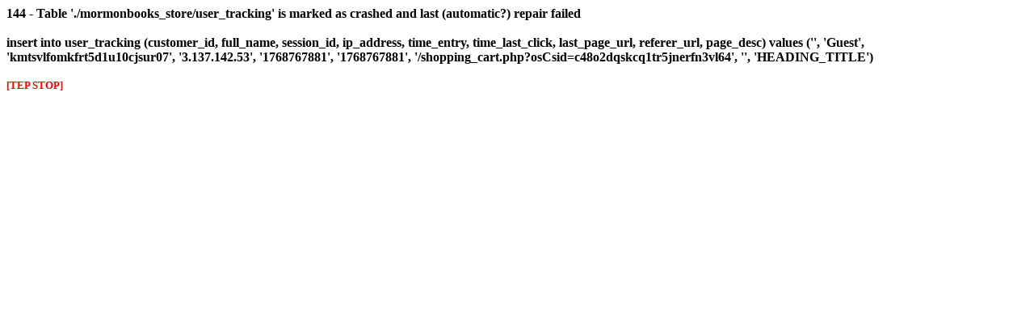

--- FILE ---
content_type: text/html
request_url: http://www.mormonpavillion.com/shopping_cart.php?osCsid=c48o2dqskcq1tr5jnerfn3vl64
body_size: 396
content:
<font color="#000000"><b>144 - Table './mormonbooks_store/user_tracking' is marked as crashed and last (automatic?) repair failed<br><br>insert into user_tracking (customer_id, full_name, session_id, ip_address, time_entry, time_last_click, last_page_url, referer_url, page_desc) values ('', 'Guest', 'kmtsvlfomkfrt5d1u10cjsur07', '3.137.142.53', '1768767881', '1768767881', '/shopping_cart.php?osCsid=c48o2dqskcq1tr5jnerfn3vl64', '', 'HEADING_TITLE')<br><br><small><font color="#ff0000">[TEP STOP]</font></small><br><br></b></font>